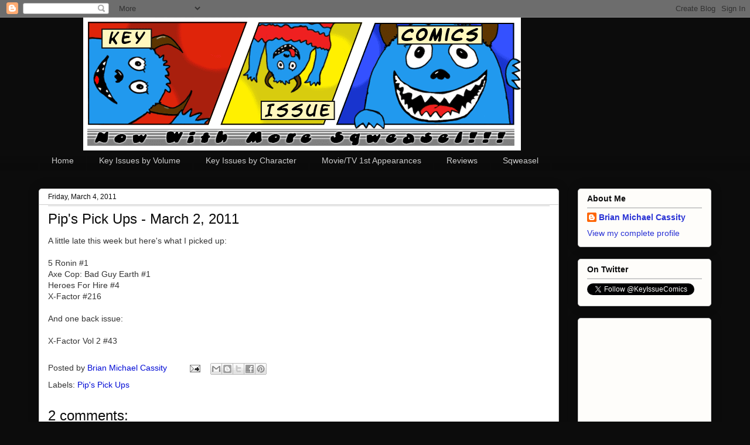

--- FILE ---
content_type: text/html; charset=utf-8
request_url: https://www.google.com/recaptcha/api2/aframe
body_size: 267
content:
<!DOCTYPE HTML><html><head><meta http-equiv="content-type" content="text/html; charset=UTF-8"></head><body><script nonce="DRFPYMlR4RNr6C1X7fEvHg">/** Anti-fraud and anti-abuse applications only. See google.com/recaptcha */ try{var clients={'sodar':'https://pagead2.googlesyndication.com/pagead/sodar?'};window.addEventListener("message",function(a){try{if(a.source===window.parent){var b=JSON.parse(a.data);var c=clients[b['id']];if(c){var d=document.createElement('img');d.src=c+b['params']+'&rc='+(localStorage.getItem("rc::a")?sessionStorage.getItem("rc::b"):"");window.document.body.appendChild(d);sessionStorage.setItem("rc::e",parseInt(sessionStorage.getItem("rc::e")||0)+1);localStorage.setItem("rc::h",'1769005666600');}}}catch(b){}});window.parent.postMessage("_grecaptcha_ready", "*");}catch(b){}</script></body></html>

--- FILE ---
content_type: text/plain
request_url: https://www.google-analytics.com/j/collect?v=1&_v=j102&a=1890628522&t=pageview&_s=1&dl=http%3A%2F%2Fwww.keyissuecomics.com%2F2011%2F03%2Fpips-pick-ups-march-2-2011.html&ul=en-us%40posix&dt=Key%20Issue%20Comics%3A%20Pip%27s%20Pick%20Ups%20-%20March%202%2C%202011&sr=1280x720&vp=1280x720&_u=IEBAAEABAAAAACAAI~&jid=488750304&gjid=467751149&cid=792876543.1769005665&tid=UA-54525443-1&_gid=175782736.1769005665&_r=1&_slc=1&z=212356788
body_size: -452
content:
2,cG-FBTWT9PVGF